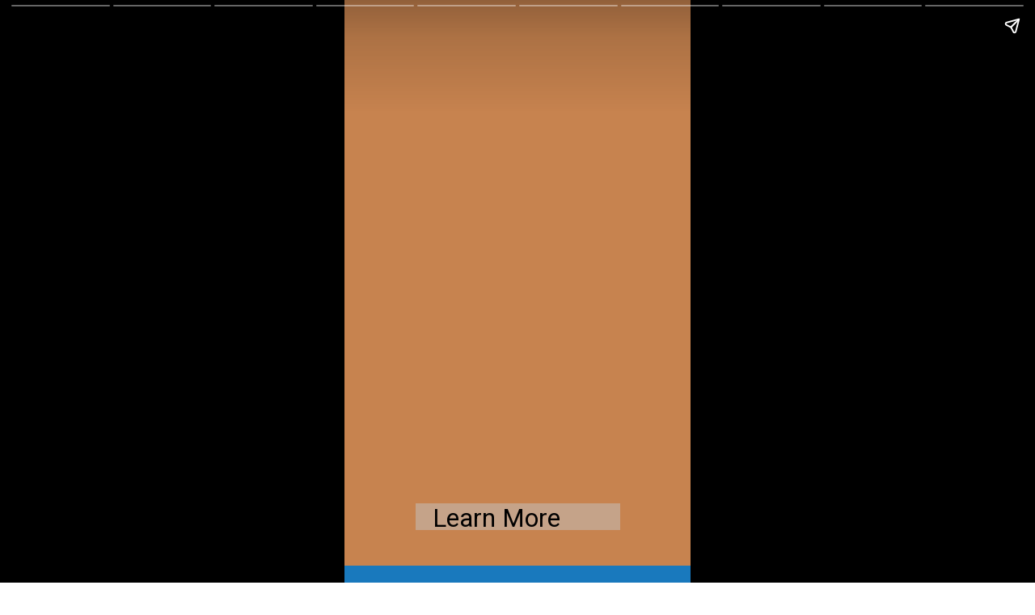

--- FILE ---
content_type: text/html; charset=utf-8
request_url: https://indiafinanceguide.com/web-stories/the-ultimate-guide-to-nft-what-is-it-and-how-does-it-work/
body_size: 11910
content:
<!DOCTYPE html>
<html amp="" lang="en-US" transformed="self;v=1" i-amphtml-layout=""><head><meta charset="utf-8"><meta name="viewport" content="width=device-width,minimum-scale=1"><link rel="modulepreload" href="https://cdn.ampproject.org/v0.mjs" as="script" crossorigin="anonymous"><link rel="preconnect" href="https://cdn.ampproject.org"><link rel="preload" as="script" href="https://cdn.ampproject.org/v0/amp-story-1.0.js"><style amp-runtime="" i-amphtml-version="012512172008001">html{overflow-x:hidden!important}html.i-amphtml-fie{height:100%!important;width:100%!important}html:not([amp4ads]),html:not([amp4ads]) body{height:auto!important}html:not([amp4ads]) body{margin:0!important}body{-webkit-text-size-adjust:100%;-moz-text-size-adjust:100%;-ms-text-size-adjust:100%;text-size-adjust:100%}html.i-amphtml-singledoc.i-amphtml-embedded{-ms-touch-action:pan-y pinch-zoom;touch-action:pan-y pinch-zoom}html.i-amphtml-fie>body,html.i-amphtml-singledoc>body{overflow:visible!important}html.i-amphtml-fie:not(.i-amphtml-inabox)>body,html.i-amphtml-singledoc:not(.i-amphtml-inabox)>body{position:relative!important}html.i-amphtml-ios-embed-legacy>body{overflow-x:hidden!important;overflow-y:auto!important;position:absolute!important}html.i-amphtml-ios-embed{overflow-y:auto!important;position:static}#i-amphtml-wrapper{overflow-x:hidden!important;overflow-y:auto!important;position:absolute!important;top:0!important;left:0!important;right:0!important;bottom:0!important;margin:0!important;display:block!important}html.i-amphtml-ios-embed.i-amphtml-ios-overscroll,html.i-amphtml-ios-embed.i-amphtml-ios-overscroll>#i-amphtml-wrapper{-webkit-overflow-scrolling:touch!important}#i-amphtml-wrapper>body{position:relative!important;border-top:1px solid transparent!important}#i-amphtml-wrapper+body{visibility:visible}#i-amphtml-wrapper+body .i-amphtml-lightbox-element,#i-amphtml-wrapper+body[i-amphtml-lightbox]{visibility:hidden}#i-amphtml-wrapper+body[i-amphtml-lightbox] .i-amphtml-lightbox-element{visibility:visible}#i-amphtml-wrapper.i-amphtml-scroll-disabled,.i-amphtml-scroll-disabled{overflow-x:hidden!important;overflow-y:hidden!important}amp-instagram{padding:54px 0px 0px!important;background-color:#fff}amp-iframe iframe{box-sizing:border-box!important}[amp-access][amp-access-hide]{display:none}[subscriptions-dialog],body:not(.i-amphtml-subs-ready) [subscriptions-action],body:not(.i-amphtml-subs-ready) [subscriptions-section]{display:none!important}amp-experiment,amp-live-list>[update]{display:none}amp-list[resizable-children]>.i-amphtml-loading-container.amp-hidden{display:none!important}amp-list [fetch-error],amp-list[load-more] [load-more-button],amp-list[load-more] [load-more-end],amp-list[load-more] [load-more-failed],amp-list[load-more] [load-more-loading]{display:none}amp-list[diffable] div[role=list]{display:block}amp-story-page,amp-story[standalone]{min-height:1px!important;display:block!important;height:100%!important;margin:0!important;padding:0!important;overflow:hidden!important;width:100%!important}amp-story[standalone]{background-color:#000!important;position:relative!important}amp-story-page{background-color:#757575}amp-story .amp-active>div,amp-story .i-amphtml-loader-background{display:none!important}amp-story-page:not(:first-of-type):not([distance]):not([active]){transform:translateY(1000vh)!important}amp-autocomplete{position:relative!important;display:inline-block!important}amp-autocomplete>input,amp-autocomplete>textarea{padding:0.5rem;border:1px solid rgba(0,0,0,.33)}.i-amphtml-autocomplete-results,amp-autocomplete>input,amp-autocomplete>textarea{font-size:1rem;line-height:1.5rem}[amp-fx^=fly-in]{visibility:hidden}amp-script[nodom],amp-script[sandboxed]{position:fixed!important;top:0!important;width:1px!important;height:1px!important;overflow:hidden!important;visibility:hidden}
/*# sourceURL=/css/ampdoc.css*/[hidden]{display:none!important}.i-amphtml-element{display:inline-block}.i-amphtml-blurry-placeholder{transition:opacity 0.3s cubic-bezier(0.0,0.0,0.2,1)!important;pointer-events:none}[layout=nodisplay]:not(.i-amphtml-element){display:none!important}.i-amphtml-layout-fixed,[layout=fixed][width][height]:not(.i-amphtml-layout-fixed){display:inline-block;position:relative}.i-amphtml-layout-responsive,[layout=responsive][width][height]:not(.i-amphtml-layout-responsive),[width][height][heights]:not([layout]):not(.i-amphtml-layout-responsive),[width][height][sizes]:not(img):not([layout]):not(.i-amphtml-layout-responsive){display:block;position:relative}.i-amphtml-layout-intrinsic,[layout=intrinsic][width][height]:not(.i-amphtml-layout-intrinsic){display:inline-block;position:relative;max-width:100%}.i-amphtml-layout-intrinsic .i-amphtml-sizer{max-width:100%}.i-amphtml-intrinsic-sizer{max-width:100%;display:block!important}.i-amphtml-layout-container,.i-amphtml-layout-fixed-height,[layout=container],[layout=fixed-height][height]:not(.i-amphtml-layout-fixed-height){display:block;position:relative}.i-amphtml-layout-fill,.i-amphtml-layout-fill.i-amphtml-notbuilt,[layout=fill]:not(.i-amphtml-layout-fill),body noscript>*{display:block;overflow:hidden!important;position:absolute;top:0;left:0;bottom:0;right:0}body noscript>*{position:absolute!important;width:100%;height:100%;z-index:2}body noscript{display:inline!important}.i-amphtml-layout-flex-item,[layout=flex-item]:not(.i-amphtml-layout-flex-item){display:block;position:relative;-ms-flex:1 1 auto;flex:1 1 auto}.i-amphtml-layout-fluid{position:relative}.i-amphtml-layout-size-defined{overflow:hidden!important}.i-amphtml-layout-awaiting-size{position:absolute!important;top:auto!important;bottom:auto!important}i-amphtml-sizer{display:block!important}@supports (aspect-ratio:1/1){i-amphtml-sizer.i-amphtml-disable-ar{display:none!important}}.i-amphtml-blurry-placeholder,.i-amphtml-fill-content{display:block;height:0;max-height:100%;max-width:100%;min-height:100%;min-width:100%;width:0;margin:auto}.i-amphtml-layout-size-defined .i-amphtml-fill-content{position:absolute;top:0;left:0;bottom:0;right:0}.i-amphtml-replaced-content,.i-amphtml-screen-reader{padding:0!important;border:none!important}.i-amphtml-screen-reader{position:fixed!important;top:0px!important;left:0px!important;width:4px!important;height:4px!important;opacity:0!important;overflow:hidden!important;margin:0!important;display:block!important;visibility:visible!important}.i-amphtml-screen-reader~.i-amphtml-screen-reader{left:8px!important}.i-amphtml-screen-reader~.i-amphtml-screen-reader~.i-amphtml-screen-reader{left:12px!important}.i-amphtml-screen-reader~.i-amphtml-screen-reader~.i-amphtml-screen-reader~.i-amphtml-screen-reader{left:16px!important}.i-amphtml-unresolved{position:relative;overflow:hidden!important}.i-amphtml-select-disabled{-webkit-user-select:none!important;-ms-user-select:none!important;user-select:none!important}.i-amphtml-notbuilt,[layout]:not(.i-amphtml-element),[width][height][heights]:not([layout]):not(.i-amphtml-element),[width][height][sizes]:not(img):not([layout]):not(.i-amphtml-element){position:relative;overflow:hidden!important;color:transparent!important}.i-amphtml-notbuilt:not(.i-amphtml-layout-container)>*,[layout]:not([layout=container]):not(.i-amphtml-element)>*,[width][height][heights]:not([layout]):not(.i-amphtml-element)>*,[width][height][sizes]:not([layout]):not(.i-amphtml-element)>*{display:none}amp-img:not(.i-amphtml-element)[i-amphtml-ssr]>img.i-amphtml-fill-content{display:block}.i-amphtml-notbuilt:not(.i-amphtml-layout-container),[layout]:not([layout=container]):not(.i-amphtml-element),[width][height][heights]:not([layout]):not(.i-amphtml-element),[width][height][sizes]:not(img):not([layout]):not(.i-amphtml-element){color:transparent!important;line-height:0!important}.i-amphtml-ghost{visibility:hidden!important}.i-amphtml-element>[placeholder],[layout]:not(.i-amphtml-element)>[placeholder],[width][height][heights]:not([layout]):not(.i-amphtml-element)>[placeholder],[width][height][sizes]:not([layout]):not(.i-amphtml-element)>[placeholder]{display:block;line-height:normal}.i-amphtml-element>[placeholder].amp-hidden,.i-amphtml-element>[placeholder].hidden{visibility:hidden}.i-amphtml-element:not(.amp-notsupported)>[fallback],.i-amphtml-layout-container>[placeholder].amp-hidden,.i-amphtml-layout-container>[placeholder].hidden{display:none}.i-amphtml-layout-size-defined>[fallback],.i-amphtml-layout-size-defined>[placeholder]{position:absolute!important;top:0!important;left:0!important;right:0!important;bottom:0!important;z-index:1}amp-img[i-amphtml-ssr]:not(.i-amphtml-element)>[placeholder]{z-index:auto}.i-amphtml-notbuilt>[placeholder]{display:block!important}.i-amphtml-hidden-by-media-query{display:none!important}.i-amphtml-element-error{background:red!important;color:#fff!important;position:relative!important}.i-amphtml-element-error:before{content:attr(error-message)}i-amp-scroll-container,i-amphtml-scroll-container{position:absolute;top:0;left:0;right:0;bottom:0;display:block}i-amp-scroll-container.amp-active,i-amphtml-scroll-container.amp-active{overflow:auto;-webkit-overflow-scrolling:touch}.i-amphtml-loading-container{display:block!important;pointer-events:none;z-index:1}.i-amphtml-notbuilt>.i-amphtml-loading-container{display:block!important}.i-amphtml-loading-container.amp-hidden{visibility:hidden}.i-amphtml-element>[overflow]{cursor:pointer;position:relative;z-index:2;visibility:hidden;display:initial;line-height:normal}.i-amphtml-layout-size-defined>[overflow]{position:absolute}.i-amphtml-element>[overflow].amp-visible{visibility:visible}template{display:none!important}.amp-border-box,.amp-border-box *,.amp-border-box :after,.amp-border-box :before{box-sizing:border-box}amp-pixel{display:none!important}amp-analytics,amp-auto-ads,amp-story-auto-ads{position:fixed!important;top:0!important;width:1px!important;height:1px!important;overflow:hidden!important;visibility:hidden}amp-story{visibility:hidden!important}html.i-amphtml-fie>amp-analytics{position:initial!important}[visible-when-invalid]:not(.visible),form [submit-error],form [submit-success],form [submitting]{display:none}amp-accordion{display:block!important}@media (min-width:1px){:where(amp-accordion>section)>:first-child{margin:0;background-color:#efefef;padding-right:20px;border:1px solid #dfdfdf}:where(amp-accordion>section)>:last-child{margin:0}}amp-accordion>section{float:none!important}amp-accordion>section>*{float:none!important;display:block!important;overflow:hidden!important;position:relative!important}amp-accordion,amp-accordion>section{margin:0}amp-accordion:not(.i-amphtml-built)>section>:last-child{display:none!important}amp-accordion:not(.i-amphtml-built)>section[expanded]>:last-child{display:block!important}
/*# sourceURL=/css/ampshared.css*/</style><meta name="amp-story-generator-name" content="Web Stories for WordPress"><meta name="amp-story-generator-version" content="1.42.0"><meta name="description" content="Learn more about non-fungible tokens (NFT), including what they are, how they work, examples of NFT, how they are used, how they differ from other cryptos, and how you can buy them."><meta name="robots" content="follow, index, max-snippet:-1, max-video-preview:-1, max-image-preview:large"><meta property="og:locale" content="en_US"><meta property="og:type" content="article"><meta property="og:title" content="The Ultimate Guide to NFT: What is it and how does it work? | India Finance Guide"><meta property="og:description" content="Learn more about non-fungible tokens (NFT), including what they are, how they work, examples of NFT, how they are used, how they differ from other cryptos, and how you can buy them."><meta property="og:url" content="https://indiafinanceguide.com/web-stories/the-ultimate-guide-to-nft-what-is-it-and-how-does-it-work/"><meta property="og:site_name" content="India Finance Guide"><meta property="og:updated_time" content="2023-05-08T18:17:27+00:00"><meta property="og:image" content="https://indiafinanceguide.com/wp-content/uploads/2023/05/cropped-nft-art.png"><meta property="og:image:secure_url" content="https://indiafinanceguide.com/wp-content/uploads/2023/05/cropped-nft-art.png"><meta property="og:image:width" content="640"><meta property="og:image:height" content="853"><meta property="og:image:alt" content="nft art"><meta property="og:image:type" content="image/png"><meta property="article:published_time" content="2023-05-08T18:17:18+00:00"><meta property="article:modified_time" content="2023-05-08T18:17:27+00:00"><meta name="twitter:card" content="summary_large_image"><meta name="twitter:title" content="The Ultimate Guide to NFT: What is it and how does it work? | India Finance Guide"><meta name="twitter:description" content="Learn more about non-fungible tokens (NFT), including what they are, how they work, examples of NFT, how they are used, how they differ from other cryptos, and how you can buy them."><meta name="twitter:image" content="https://indiafinanceguide.com/wp-content/uploads/2023/05/cropped-nft-art.png"><meta name="generator" content="WordPress 6.8.3"><meta name="msapplication-TileImage" content="https://indiafinanceguide.com/wp-content/uploads/2022/05/IF-500x280.png"><link rel="preconnect" href="https://fonts.gstatic.com" crossorigin=""><link rel="dns-prefetch" href="https://fonts.gstatic.com"><link href="https://indiafinanceguide.com/wp-content/uploads/2023/05/1NFT.png" rel="preload" as="image"><link rel="dns-prefetch" href="//www.googletagmanager.com"><link rel="preconnect" href="https://fonts.gstatic.com/" crossorigin=""><script async="" src="https://cdn.ampproject.org/v0.mjs" type="module" crossorigin="anonymous"></script><script async nomodule src="https://cdn.ampproject.org/v0.js" crossorigin="anonymous"></script><script async="" src="https://cdn.ampproject.org/v0/amp-story-1.0.mjs" custom-element="amp-story" type="module" crossorigin="anonymous"></script><script async nomodule src="https://cdn.ampproject.org/v0/amp-story-1.0.js" crossorigin="anonymous" custom-element="amp-story"></script><script src="https://cdn.ampproject.org/v0/amp-analytics-0.1.mjs" async="" custom-element="amp-analytics" type="module" crossorigin="anonymous"></script><script async nomodule src="https://cdn.ampproject.org/v0/amp-analytics-0.1.js" crossorigin="anonymous" custom-element="amp-analytics"></script><script src="https://cdn.ampproject.org/v0/amp-story-auto-ads-0.1.mjs" async="" custom-element="amp-story-auto-ads" type="module" crossorigin="anonymous"></script><script async nomodule src="https://cdn.ampproject.org/v0/amp-story-auto-ads-0.1.js" crossorigin="anonymous" custom-element="amp-story-auto-ads"></script><link rel="icon" href="https://indiafinanceguide.com/wp-content/uploads/2022/05/IF-500x280.png" sizes="32x32"><link rel="icon" href="https://indiafinanceguide.com/wp-content/uploads/2022/05/IF-500x280.png" sizes="192x192"><link href="https://fonts.googleapis.com/css2?display=swap&amp;family=Roboto%3Awght%40400%3B700" rel="stylesheet"><style amp-custom="">h1,h2{font-weight:normal}amp-story-page{background-color:#131516}amp-story-grid-layer{overflow:visible}@media (max-aspect-ratio: 9 / 16){@media (min-aspect-ratio: 320 / 678){amp-story-grid-layer.grid-layer{margin-top:calc(( 100% / .5625 - 100% / .66666666666667 ) / 2)}}}.page-fullbleed-area{position:absolute;overflow:hidden;width:100%;left:0;height:calc(1.1851851851852 * 100%);top:calc(( 1 - 1.1851851851852 ) * 100% / 2)}.page-safe-area{overflow:visible;position:absolute;top:0;bottom:0;left:0;right:0;width:100%;height:calc(.84375 * 100%);margin:auto 0}.mask{position:absolute;overflow:hidden}.fill{position:absolute;top:0;left:0;right:0;bottom:0;margin:0}._03def45{background-color:#c7834f}._6120891{position:absolute;pointer-events:none;left:0;top:-9.25926%;width:100%;height:118.51852%;opacity:1}._89d52dd{pointer-events:initial;width:100%;height:100%;display:block;position:absolute;top:0;left:0;z-index:0}._1f75e3b{position:absolute;width:100%;height:100%;left:0%;top:0%}._972584e{position:absolute;pointer-events:none;left:20.63107%;top:90.7767%;width:58.98058%;height:5.17799%;opacity:1}._071636e{background-color:rgba(196,196,196,.5);will-change:transform}._527bc94{position:absolute;pointer-events:none;left:25.48544%;top:90.7767%;width:48.54369%;height:5.82524%;opacity:1}._720469c{pointer-events:initial;width:100%;height:100%;display:block;position:absolute;top:0;left:0;z-index:0;border-radius:1% 1% 1% 1%/5.5555555555556% 5.5555555555556% 5.5555555555556% 5.5555555555556%}._254c3af{width:100%;height:100%;display:block;position:absolute;top:0;left:0}._4aa3bf8{white-space:pre-line;overflow-wrap:break-word;word-break:break-word;margin:-.2109375% 0;font-family:"Roboto","Helvetica Neue","Helvetica",sans-serif;font-size:.485437em;line-height:1.2;text-align:left;padding:0;color:#000}._dc32242{background-color:#1979bd}._00933fd{background-color:#301813}._d3ff864{position:absolute;pointer-events:none;left:16.26214%;top:81.39159%;width:68.20388%;height:10.03236%;opacity:1}._0352f38{position:absolute;pointer-events:none;left:25.48544%;top:83.17152%;width:58.98058%;height:6.47249%;opacity:1}._c0b9b9f{pointer-events:initial;width:100%;height:100%;display:block;position:absolute;top:0;left:0;z-index:0;border-radius:.82304526748971% .82304526748971% .82304526748971% .82304526748971%/5% 5% 5% 5%}._b89d19f{white-space:pre-line;overflow-wrap:break-word;word-break:break-word;margin:-.2025462962963% 0;font-family:"Roboto","Helvetica Neue","Helvetica",sans-serif;font-size:.566343em;line-height:1.2;text-align:left;padding:0;color:#000}._14af73e{font-weight:700;color:#fff}._f6dc92d{background-color:#4c4868}._60d2e61{background-color:#935775}._3c92653{position:absolute;pointer-events:none;left:12.13592%;top:79.77346%;width:76.45631%;height:10.03236%;opacity:1}._0c0b0b5{background-color:rgba(196,196,196,.6);will-change:transform}._ee976bb{position:absolute;pointer-events:none;left:18.93204%;top:81.22977%;width:62.86408%;height:8.41424%;opacity:1}._bce039a{pointer-events:initial;width:100%;height:100%;display:block;position:absolute;top:0;left:0;z-index:0;border-radius:.77220077220077% .77220077220077% .77220077220077% .77220077220077%/3.8461538461538% 3.8461538461538% 3.8461538461538% 3.8461538461538%}._817585a{white-space:pre-line;overflow-wrap:break-word;word-break:break-word;margin:-.24432915057915% 0;font-family:"Roboto","Helvetica Neue","Helvetica",sans-serif;font-size:.728155em;line-height:1.2;text-align:left;padding:0;color:#000}._ae785c8{background-color:#6f4945}._70d2d5b{background-color:#b37b39}._22d8ba7{background-color:#2e1712}._9a96873{position:absolute;pointer-events:none;left:15.53398%;top:86.8932%;width:72.81553%;height:9.54693%;opacity:1}._83445f7{position:absolute;pointer-events:none;left:20.87379%;top:88.02589%;width:62.13592%;height:8.41424%;opacity:1}._63c8180{pointer-events:initial;width:100%;height:100%;display:block;position:absolute;top:0;left:0;z-index:0;border-radius:.78125% .78125% .78125% .78125%/3.8461538461538% 3.8461538461538% 3.8461538461538% 3.8461538461538%}._36c96b6{white-space:pre-line;overflow-wrap:break-word;word-break:break-word;margin:-.2471923828125% 0;font-family:"Roboto","Helvetica Neue","Helvetica",sans-serif;font-size:.728155em;line-height:1.2;text-align:left;padding:0;color:#000}._c9b1372{background-color:#311914}._bf2d0a2{background-color:#264275}._5be10b1{position:absolute;pointer-events:none;left:11.40777%;top:85.92233%;width:77.18447%;height:14.07767%;opacity:1}._101618c{position:absolute;pointer-events:none;left:20.63107%;top:88.67314%;width:58.98058%;height:8.41424%;opacity:1}._287676d{pointer-events:initial;width:100%;height:100%;display:block;position:absolute;top:0;left:0;z-index:0;border-radius:.82304526748971% .82304526748971% .82304526748971% .82304526748971%/3.8461538461538% 3.8461538461538% 3.8461538461538% 3.8461538461538%}._cb98415{white-space:pre-line;overflow-wrap:break-word;word-break:break-word;margin:-.16782407407407% 0;font-family:"Roboto","Helvetica Neue","Helvetica",sans-serif;font-size:.728155em;line-height:1.19;text-align:left;padding:0;color:#000}

/*# sourceURL=amp-custom.css */</style><link rel="alternate" type="application/rss+xml" title="India Finance Guide » Feed" href="https://indiafinanceguide.com/feed/"><link rel="alternate" type="application/rss+xml" title="India Finance Guide » Comments Feed" href="https://indiafinanceguide.com/comments/feed/"><link rel="alternate" type="application/rss+xml" title="India Finance Guide » Stories Feed" href="https://indiafinanceguide.com/web-stories/feed/"><title>The Ultimate Guide to NFT: What is it and how does it work? | India Finance Guide</title><link rel="canonical" href="https://indiafinanceguide.com/web-stories/the-ultimate-guide-to-nft-what-is-it-and-how-does-it-work/"><script type="application/ld+json" class="rank-math-schema">{"@context":"https://schema.org","@graph":[{"@type":"Organization","@id":"https://indiafinanceguide.com/#organization","name":"India Finance Guide","logo":{"@type":"ImageObject","@id":"https://indiafinanceguide.com/#logo","url":"https://indiafinanceguide.com/wp-content/uploads/2022/05/cropped-IF-1.png","width":"96","height":"96"}},{"@type":"WebSite","@id":"https://indiafinanceguide.com/#website","url":"https://indiafinanceguide.com","name":"India Finance Guide","publisher":{"@id":"https://indiafinanceguide.com/#organization"},"inLanguage":"en-US"},{"@type":"ImageObject","@id":"https://indiafinanceguide.com/wp-content/uploads/2023/05/cropped-nft-art.png","url":"https://indiafinanceguide.com/wp-content/uploads/2023/05/cropped-nft-art.png","width":"640","height":"853","caption":"nft art","inLanguage":"en-US"},{"@type":"WebPage","@id":"https://indiafinanceguide.com/web-stories/the-ultimate-guide-to-nft-what-is-it-and-how-does-it-work/#webpage","url":"https://indiafinanceguide.com/web-stories/the-ultimate-guide-to-nft-what-is-it-and-how-does-it-work/","name":"The Ultimate Guide to NFT: What is it and how does it work? | India Finance Guide","datePublished":"2023-05-08T18:17:18+00:00","dateModified":"2023-05-08T18:17:27+00:00","isPartOf":{"@id":"https://indiafinanceguide.com/#website"},"primaryImageOfPage":{"@id":"https://indiafinanceguide.com/wp-content/uploads/2023/05/cropped-nft-art.png"},"inLanguage":"en-US"},{"@type":"Person","@id":"https://indiafinanceguide.com/author/financeguide_1/","name":"Soumya","url":"https://indiafinanceguide.com/author/financeguide_1/","image":{"@type":"ImageObject","@id":"https://secure.gravatar.com/avatar/d732d6e5dea4eb9a736b72fdfd863e12afe5a30f12a81aa1fda35cc8d0bb6bfb?s=96&amp;d=mm&amp;r=g","url":"https://secure.gravatar.com/avatar/d732d6e5dea4eb9a736b72fdfd863e12afe5a30f12a81aa1fda35cc8d0bb6bfb?s=96&amp;d=mm&amp;r=g","caption":"Soumya","inLanguage":"en-US"},"sameAs":["https://indiafinanceguide.com"],"worksFor":{"@id":"https://indiafinanceguide.com/#organization"}},{"@type":"Article","headline":"The Ultimate Guide to NFT: What is it and how does it work? | India Finance Guide","datePublished":"2023-05-08T18:17:18+00:00","dateModified":"2023-05-08T18:17:27+00:00","author":{"@id":"https://indiafinanceguide.com/author/financeguide_1/","name":"Soumya"},"publisher":{"@id":"https://indiafinanceguide.com/#organization"},"description":"Learn more about non-fungible tokens (NFT), including what they are, how they work, examples of NFT, how they are used, how they differ from other cryptos, and how you can buy them.","name":"The Ultimate Guide to NFT: What is it and how does it work? | India Finance Guide","@id":"https://indiafinanceguide.com/web-stories/the-ultimate-guide-to-nft-what-is-it-and-how-does-it-work/#richSnippet","isPartOf":{"@id":"https://indiafinanceguide.com/web-stories/the-ultimate-guide-to-nft-what-is-it-and-how-does-it-work/#webpage"},"image":{"@id":"https://indiafinanceguide.com/wp-content/uploads/2023/05/cropped-nft-art.png"},"inLanguage":"en-US","mainEntityOfPage":{"@id":"https://indiafinanceguide.com/web-stories/the-ultimate-guide-to-nft-what-is-it-and-how-does-it-work/#webpage"}}]}</script><link rel="https://api.w.org/" href="https://indiafinanceguide.com/wp-json/"><link rel="alternate" title="JSON" type="application/json" href="https://indiafinanceguide.com/wp-json/web-stories/v1/web-story/897"><link rel="EditURI" type="application/rsd+xml" title="RSD" href="https://indiafinanceguide.com/xmlrpc.php?rsd"><link rel="prev" title="UCO Bank Car Loan Interest Rate April 2023" href="https://indiafinanceguide.com/web-stories/uco-bank-car-loan-interest-rate-april-2023/"><link rel="shortlink" href="https://indiafinanceguide.com/?p=897"><link rel="alternate" title="oEmbed (JSON)" type="application/json+oembed" href="https://indiafinanceguide.com/wp-json/oembed/1.0/embed?url=https%3A%2F%2Findiafinanceguide.com%2Fweb-stories%2Fthe-ultimate-guide-to-nft-what-is-it-and-how-does-it-work%2F"><link rel="alternate" title="oEmbed (XML)" type="text/xml+oembed" href="https://indiafinanceguide.com/wp-json/oembed/1.0/embed?url=https%3A%2F%2Findiafinanceguide.com%2Fweb-stories%2Fthe-ultimate-guide-to-nft-what-is-it-and-how-does-it-work%2F&amp;format=xml"><link rel="apple-touch-icon" href="https://indiafinanceguide.com/wp-content/uploads/2022/05/IF-500x280.png"><script amp-onerror="">document.querySelector("script[src*='/v0.js']").onerror=function(){document.querySelector('style[amp-boilerplate]').textContent=''}</script><style amp-boilerplate="">body{-webkit-animation:-amp-start 8s steps(1,end) 0s 1 normal both;-moz-animation:-amp-start 8s steps(1,end) 0s 1 normal both;-ms-animation:-amp-start 8s steps(1,end) 0s 1 normal both;animation:-amp-start 8s steps(1,end) 0s 1 normal both}@-webkit-keyframes -amp-start{from{visibility:hidden}to{visibility:visible}}@-moz-keyframes -amp-start{from{visibility:hidden}to{visibility:visible}}@-ms-keyframes -amp-start{from{visibility:hidden}to{visibility:visible}}@-o-keyframes -amp-start{from{visibility:hidden}to{visibility:visible}}@keyframes -amp-start{from{visibility:hidden}to{visibility:visible}}</style><noscript><style amp-boilerplate="">body{-webkit-animation:none;-moz-animation:none;-ms-animation:none;animation:none}</style></noscript><link rel="stylesheet" amp-extension="amp-story" href="https://cdn.ampproject.org/v0/amp-story-1.0.css"><script amp-story-dvh-polyfill="">"use strict";if(!self.CSS||!CSS.supports||!CSS.supports("height:1dvh")){function e(){document.documentElement.style.setProperty("--story-dvh",innerHeight/100+"px","important")}addEventListener("resize",e,{passive:!0}),e()}</script></head><body><amp-story standalone="" publisher="India Finance Guide" publisher-logo-src="https://indiafinanceguide.com/wp-content/uploads/2022/05/cropped-IF-1.png" title="The Ultimate Guide to NFT: What is it and how does it work?" poster-portrait-src="https://indiafinanceguide.com/wp-content/uploads/2023/05/cropped-nft-art.png" class="i-amphtml-layout-container" i-amphtml-layout="container"><amp-story-page id="fddd88b2-7133-4f8b-8f10-341a8383f8f8" auto-advance-after="7s" class="i-amphtml-layout-container" i-amphtml-layout="container"><amp-story-grid-layer template="vertical" aspect-ratio="412:618" class="grid-layer i-amphtml-layout-container" i-amphtml-layout="container" style="--aspect-ratio:412/618;"><div class="_03def45 page-fullbleed-area"><div class="page-safe-area"><div class="_6120891"><div class="_89d52dd mask" id="el-d6876632-1847-493f-b7a6-3031041ae815"><div data-leaf-element="true" class="_1f75e3b"><amp-img layout="fill" src="https://indiafinanceguide.com/wp-content/uploads/2023/05/1NFT.png" alt="1NFT" srcset="https://indiafinanceguide.com/wp-content/uploads/2023/05/1NFT.png 1080w, https://indiafinanceguide.com/wp-content/uploads/2023/05/1NFT-864x1536.png 864w, https://indiafinanceguide.com/wp-content/uploads/2023/05/1NFT-150x267.png 150w" sizes="(min-width: 1024px) 45vh, 100vw" disable-inline-width="true" class="i-amphtml-layout-fill i-amphtml-layout-size-defined" i-amphtml-layout="fill"></amp-img></div></div></div></div></div></amp-story-grid-layer><amp-story-grid-layer template="vertical" aspect-ratio="412:618" class="grid-layer i-amphtml-layout-container" i-amphtml-layout="container" style="--aspect-ratio:412/618;"><div class="page-fullbleed-area"><div class="page-safe-area"><div class="_972584e"><div class="_89d52dd mask" id="el-491b975e-931a-4e5c-8970-55703d7fc5b2"><div class="_071636e fill"></div></div></div><div class="_527bc94"><div id="el-d3aeec5f-b53c-4781-8e4b-1b6d0d3e8577" class="_720469c"><a href="https://indiafinanceguide.com/the-ultimate-guide-to-nft-what-is-it-and-how-does-it-work/" data-tooltip-icon="https://indiafinanceguide.com/wp-content/uploads/2023/04/nft-7023209_960_720-jpg.webp" data-tooltip-text="The Ultimate Guide to NFT: What is it and how does it work?" target="_blank" rel="noopener" class="_254c3af"><h2 class="_4aa3bf8 fill text-wrapper"><span>Learn More</span></h2></a></div></div></div></div></amp-story-grid-layer></amp-story-page><amp-story-page id="a87c6bab-24d3-4ca8-8a6e-c114f0ab1f5c" auto-advance-after="7s" class="i-amphtml-layout-container" i-amphtml-layout="container"><amp-story-grid-layer template="vertical" aspect-ratio="412:618" class="grid-layer i-amphtml-layout-container" i-amphtml-layout="container" style="--aspect-ratio:412/618;"><div class="_dc32242 page-fullbleed-area"><div class="page-safe-area"><div class="_6120891"><div class="_89d52dd mask" id="el-4ed3a861-0569-4bb7-a91f-f2fbc6df36b2"><div data-leaf-element="true" class="_1f75e3b"><amp-img layout="fill" src="https://indiafinanceguide.com/wp-content/uploads/2023/05/2.png" alt="2" srcset="https://indiafinanceguide.com/wp-content/uploads/2023/05/2.png 1080w, https://indiafinanceguide.com/wp-content/uploads/2023/05/2-864x1536.png 864w, https://indiafinanceguide.com/wp-content/uploads/2023/05/2-150x267.png 150w" sizes="(min-width: 1024px) 45vh, 100vw" disable-inline-width="true" class="i-amphtml-layout-fill i-amphtml-layout-size-defined" i-amphtml-layout="fill"></amp-img></div></div></div></div></div></amp-story-grid-layer><amp-story-grid-layer template="vertical" aspect-ratio="412:618" class="grid-layer i-amphtml-layout-container" i-amphtml-layout="container" style="--aspect-ratio:412/618;"><div class="page-fullbleed-area"><div class="page-safe-area"></div></div></amp-story-grid-layer></amp-story-page><amp-story-page id="f5792560-98bb-4e67-b5f5-61f113bee6f2" auto-advance-after="7s" class="i-amphtml-layout-container" i-amphtml-layout="container"><amp-story-grid-layer template="vertical" aspect-ratio="412:618" class="grid-layer i-amphtml-layout-container" i-amphtml-layout="container" style="--aspect-ratio:412/618;"><div class="_00933fd page-fullbleed-area"><div class="page-safe-area"><div class="_6120891"><div class="_89d52dd mask" id="el-f1b87d19-0d82-4531-8c42-7eb37a7d2df8"><div data-leaf-element="true" class="_1f75e3b"><amp-img layout="fill" src="https://indiafinanceguide.com/wp-content/uploads/2023/05/3.png" alt="3" srcset="https://indiafinanceguide.com/wp-content/uploads/2023/05/3.png 1080w, https://indiafinanceguide.com/wp-content/uploads/2023/05/3-864x1536.png 864w, https://indiafinanceguide.com/wp-content/uploads/2023/05/3-150x267.png 150w" sizes="(min-width: 1024px) 45vh, 100vw" disable-inline-width="true" class="i-amphtml-layout-fill i-amphtml-layout-size-defined" i-amphtml-layout="fill"></amp-img></div></div></div></div></div></amp-story-grid-layer><amp-story-grid-layer template="vertical" aspect-ratio="412:618" class="grid-layer i-amphtml-layout-container" i-amphtml-layout="container" style="--aspect-ratio:412/618;"><div class="page-fullbleed-area"><div class="page-safe-area"><div class="_d3ff864"><div class="_89d52dd mask" id="el-12aa73be-e52d-47d2-99c6-87f4c1a7c9be"><div class="_071636e fill"></div></div></div><div class="_0352f38"><div id="el-56fcbe77-7fd6-471c-a490-9c5e2fd4b4b0" class="_c0b9b9f"><a href="https://indiafinanceguide.com/the-ultimate-guide-to-nft-what-is-it-and-how-does-it-work/" data-tooltip-icon="https://indiafinanceguide.com/wp-content/uploads/2023/04/nft-7023209_960_720-jpg.webp" data-tooltip-text="The Ultimate Guide to NFT: What is it and how does it work?" target="_blank" rel="noopener" class="_254c3af"><h2 class="_b89d19f fill text-wrapper"><span><span class="_14af73e">Learn More </span></span></h2></a></div></div></div></div></amp-story-grid-layer></amp-story-page><amp-story-page id="c0b2b4ba-b40b-4e0e-abf3-bbc6fa9fa9ce" auto-advance-after="7s" class="i-amphtml-layout-container" i-amphtml-layout="container"><amp-story-grid-layer template="vertical" aspect-ratio="412:618" class="grid-layer i-amphtml-layout-container" i-amphtml-layout="container" style="--aspect-ratio:412/618;"><div class="_f6dc92d page-fullbleed-area"><div class="page-safe-area"><div class="_6120891"><div class="_89d52dd mask" id="el-cdd9c23c-b13b-4406-a9b8-79f1bfa5d3dd"><div data-leaf-element="true" class="_1f75e3b"><amp-img layout="fill" src="https://indiafinanceguide.com/wp-content/uploads/2023/05/4.png" alt="4" srcset="https://indiafinanceguide.com/wp-content/uploads/2023/05/4.png 1080w, https://indiafinanceguide.com/wp-content/uploads/2023/05/4-864x1536.png 864w, https://indiafinanceguide.com/wp-content/uploads/2023/05/4-150x267.png 150w" sizes="(min-width: 1024px) 45vh, 100vw" disable-inline-width="true" class="i-amphtml-layout-fill i-amphtml-layout-size-defined" i-amphtml-layout="fill"></amp-img></div></div></div></div></div></amp-story-grid-layer><amp-story-grid-layer template="vertical" aspect-ratio="412:618" class="grid-layer i-amphtml-layout-container" i-amphtml-layout="container" style="--aspect-ratio:412/618;"><div class="page-fullbleed-area"><div class="page-safe-area"></div></div></amp-story-grid-layer></amp-story-page><amp-story-page id="2ce34d6c-5ac1-4c77-bf69-dfb3107ae8d0" auto-advance-after="7s" class="i-amphtml-layout-container" i-amphtml-layout="container"><amp-story-grid-layer template="vertical" aspect-ratio="412:618" class="grid-layer i-amphtml-layout-container" i-amphtml-layout="container" style="--aspect-ratio:412/618;"><div class="_60d2e61 page-fullbleed-area"><div class="page-safe-area"><div class="_6120891"><div class="_89d52dd mask" id="el-5aa263d3-6b51-496e-ae0e-d7b213320691"><div data-leaf-element="true" class="_1f75e3b"><amp-img layout="fill" src="https://indiafinanceguide.com/wp-content/uploads/2023/05/5.png" alt="5" srcset="https://indiafinanceguide.com/wp-content/uploads/2023/05/5.png 1080w, https://indiafinanceguide.com/wp-content/uploads/2023/05/5-864x1536.png 864w, https://indiafinanceguide.com/wp-content/uploads/2023/05/5-150x267.png 150w" sizes="(min-width: 1024px) 45vh, 100vw" disable-inline-width="true" class="i-amphtml-layout-fill i-amphtml-layout-size-defined" i-amphtml-layout="fill"></amp-img></div></div></div></div></div></amp-story-grid-layer><amp-story-grid-layer template="vertical" aspect-ratio="412:618" class="grid-layer i-amphtml-layout-container" i-amphtml-layout="container" style="--aspect-ratio:412/618;"><div class="page-fullbleed-area"><div class="page-safe-area"><div class="_3c92653"><div class="_89d52dd mask" id="el-e89f6dde-6ed7-4be9-acde-379f1da0e4f7"><div class="_0c0b0b5 fill"></div></div></div><div class="_ee976bb"><div id="el-467bd84b-9847-4a72-95fd-56f2c4a80a5d" class="_bce039a"><a href="https://indiafinanceguide.com/the-ultimate-guide-to-nft-what-is-it-and-how-does-it-work/" data-tooltip-icon="https://indiafinanceguide.com/wp-content/uploads/2023/04/nft-7023209_960_720-jpg.webp" data-tooltip-text="The Ultimate Guide to NFT: What is it and how does it work?" target="_blank" rel="noopener" class="_254c3af"><h1 class="_817585a fill text-wrapper"><span><span class="_14af73e">Learn More </span></span></h1></a></div></div></div></div></amp-story-grid-layer></amp-story-page><amp-story-page id="3076a1bc-d694-4fe1-98e5-6e6362bb41ea" auto-advance-after="7s" class="i-amphtml-layout-container" i-amphtml-layout="container"><amp-story-grid-layer template="vertical" aspect-ratio="412:618" class="grid-layer i-amphtml-layout-container" i-amphtml-layout="container" style="--aspect-ratio:412/618;"><div class="_ae785c8 page-fullbleed-area"><div class="page-safe-area"><div class="_6120891"><div class="_89d52dd mask" id="el-ec9970a3-afaf-4f0a-bd1f-89c32cb9e846"><div data-leaf-element="true" class="_1f75e3b"><amp-img layout="fill" src="https://indiafinanceguide.com/wp-content/uploads/2023/05/6.png" alt="6" srcset="https://indiafinanceguide.com/wp-content/uploads/2023/05/6.png 1080w, https://indiafinanceguide.com/wp-content/uploads/2023/05/6-864x1536.png 864w, https://indiafinanceguide.com/wp-content/uploads/2023/05/6-150x267.png 150w" sizes="(min-width: 1024px) 45vh, 100vw" disable-inline-width="true" class="i-amphtml-layout-fill i-amphtml-layout-size-defined" i-amphtml-layout="fill"></amp-img></div></div></div></div></div></amp-story-grid-layer><amp-story-grid-layer template="vertical" aspect-ratio="412:618" class="grid-layer i-amphtml-layout-container" i-amphtml-layout="container" style="--aspect-ratio:412/618;"><div class="page-fullbleed-area"><div class="page-safe-area"></div></div></amp-story-grid-layer></amp-story-page><amp-story-page id="10207606-d173-4097-a14f-dbeec3f42250" auto-advance-after="7s" class="i-amphtml-layout-container" i-amphtml-layout="container"><amp-story-grid-layer template="vertical" aspect-ratio="412:618" class="grid-layer i-amphtml-layout-container" i-amphtml-layout="container" style="--aspect-ratio:412/618;"><div class="_70d2d5b page-fullbleed-area"><div class="page-safe-area"><div class="_6120891"><div class="_89d52dd mask" id="el-26669104-4f5e-40a4-9919-ff60791fc60c"><div data-leaf-element="true" class="_1f75e3b"><amp-img layout="fill" src="https://indiafinanceguide.com/wp-content/uploads/2023/05/7.png" alt="7" srcset="https://indiafinanceguide.com/wp-content/uploads/2023/05/7.png 1080w, https://indiafinanceguide.com/wp-content/uploads/2023/05/7-864x1536.png 864w, https://indiafinanceguide.com/wp-content/uploads/2023/05/7-150x267.png 150w" sizes="(min-width: 1024px) 45vh, 100vw" disable-inline-width="true" class="i-amphtml-layout-fill i-amphtml-layout-size-defined" i-amphtml-layout="fill"></amp-img></div></div></div></div></div></amp-story-grid-layer><amp-story-grid-layer template="vertical" aspect-ratio="412:618" class="grid-layer i-amphtml-layout-container" i-amphtml-layout="container" style="--aspect-ratio:412/618;"><div class="page-fullbleed-area"><div class="page-safe-area"></div></div></amp-story-grid-layer></amp-story-page><amp-story-page id="c86f6ddc-2262-449c-9304-929707ec86dc" auto-advance-after="7s" class="i-amphtml-layout-container" i-amphtml-layout="container"><amp-story-grid-layer template="vertical" aspect-ratio="412:618" class="grid-layer i-amphtml-layout-container" i-amphtml-layout="container" style="--aspect-ratio:412/618;"><div class="_22d8ba7 page-fullbleed-area"><div class="page-safe-area"><div class="_6120891"><div class="_89d52dd mask" id="el-8ca353b7-fc8e-45da-a066-b89acca99829"><div data-leaf-element="true" class="_1f75e3b"><amp-img layout="fill" src="https://indiafinanceguide.com/wp-content/uploads/2023/05/8.png" alt="8" srcset="https://indiafinanceguide.com/wp-content/uploads/2023/05/8.png 1080w, https://indiafinanceguide.com/wp-content/uploads/2023/05/8-864x1536.png 864w, https://indiafinanceguide.com/wp-content/uploads/2023/05/8-150x267.png 150w" sizes="(min-width: 1024px) 45vh, 100vw" disable-inline-width="true" class="i-amphtml-layout-fill i-amphtml-layout-size-defined" i-amphtml-layout="fill"></amp-img></div></div></div></div></div></amp-story-grid-layer><amp-story-grid-layer template="vertical" aspect-ratio="412:618" class="grid-layer i-amphtml-layout-container" i-amphtml-layout="container" style="--aspect-ratio:412/618;"><div class="page-fullbleed-area"><div class="page-safe-area"><div class="_9a96873"><div class="_89d52dd mask" id="el-68532448-2ebd-4da7-a7a2-5ce501a9c0b4"><div class="_071636e fill"></div></div></div><div class="_83445f7"><div id="el-621c3d9b-4c58-4c7b-845b-1a1b8f38d23f" class="_63c8180"><a href="https://indiafinanceguide.com/the-ultimate-guide-to-nft-what-is-it-and-how-does-it-work/" data-tooltip-icon="https://indiafinanceguide.com/wp-content/uploads/2023/04/nft-7023209_960_720-jpg.webp" data-tooltip-text="The Ultimate Guide to NFT: What is it and how does it work?" target="_blank" rel="noopener" class="_254c3af"><h1 class="_36c96b6 fill text-wrapper"><span><span class="_14af73e">Learn More</span></span></h1></a></div></div></div></div></amp-story-grid-layer></amp-story-page><amp-story-page id="12fee337-9151-44cb-95af-9ea5db3a0b4f" auto-advance-after="7s" class="i-amphtml-layout-container" i-amphtml-layout="container"><amp-story-grid-layer template="vertical" aspect-ratio="412:618" class="grid-layer i-amphtml-layout-container" i-amphtml-layout="container" style="--aspect-ratio:412/618;"><div class="_c9b1372 page-fullbleed-area"><div class="page-safe-area"><div class="_6120891"><div class="_89d52dd mask" id="el-07a852b2-675e-4f48-bfc7-9b7806b35999"><div data-leaf-element="true" class="_1f75e3b"><amp-img layout="fill" src="https://indiafinanceguide.com/wp-content/uploads/2023/05/9.png" alt="9" srcset="https://indiafinanceguide.com/wp-content/uploads/2023/05/9.png 1080w, https://indiafinanceguide.com/wp-content/uploads/2023/05/9-864x1536.png 864w, https://indiafinanceguide.com/wp-content/uploads/2023/05/9-150x267.png 150w" sizes="(min-width: 1024px) 45vh, 100vw" disable-inline-width="true" class="i-amphtml-layout-fill i-amphtml-layout-size-defined" i-amphtml-layout="fill"></amp-img></div></div></div></div></div></amp-story-grid-layer><amp-story-grid-layer template="vertical" aspect-ratio="412:618" class="grid-layer i-amphtml-layout-container" i-amphtml-layout="container" style="--aspect-ratio:412/618;"><div class="page-fullbleed-area"><div class="page-safe-area"></div></div></amp-story-grid-layer></amp-story-page><amp-story-page id="46ebdd9a-1b7e-4dcd-af42-68668bf4d572" auto-advance-after="7s" class="i-amphtml-layout-container" i-amphtml-layout="container"><amp-story-grid-layer template="vertical" aspect-ratio="412:618" class="grid-layer i-amphtml-layout-container" i-amphtml-layout="container" style="--aspect-ratio:412/618;"><div class="_bf2d0a2 page-fullbleed-area"><div class="page-safe-area"><div class="_6120891"><div class="_89d52dd mask" id="el-78cb26ae-6cbe-464f-8816-05c007a01ba9"><div data-leaf-element="true" class="_1f75e3b"><amp-img layout="fill" src="https://indiafinanceguide.com/wp-content/uploads/2023/05/10.png" alt="10" srcset="https://indiafinanceguide.com/wp-content/uploads/2023/05/10.png 1080w, https://indiafinanceguide.com/wp-content/uploads/2023/05/10-864x1536.png 864w, https://indiafinanceguide.com/wp-content/uploads/2023/05/10-150x267.png 150w" sizes="(min-width: 1024px) 45vh, 100vw" disable-inline-width="true" class="i-amphtml-layout-fill i-amphtml-layout-size-defined" i-amphtml-layout="fill"></amp-img></div></div></div></div></div></amp-story-grid-layer><amp-story-grid-layer template="vertical" aspect-ratio="412:618" class="grid-layer i-amphtml-layout-container" i-amphtml-layout="container" style="--aspect-ratio:412/618;"><div class="page-fullbleed-area"><div class="page-safe-area"><div class="_5be10b1"><div class="_89d52dd mask" id="el-ec5dbe0c-b6b7-4068-9cf9-93ee91a411ed"><div class="_071636e fill"></div></div></div><div class="_101618c"><div id="el-ed4730df-edfe-4ac4-b83d-b0bd9845e668" class="_287676d"><a href="https://indiafinanceguide.com/the-ultimate-guide-to-nft-what-is-it-and-how-does-it-work/" data-tooltip-icon="https://indiafinanceguide.com/wp-content/uploads/2023/04/nft-7023209_960_720-jpg.webp" data-tooltip-text="The Ultimate Guide to NFT: What is it and how does it work?" target="_blank" rel="noopener" class="_254c3af"><h1 class="_cb98415 fill text-wrapper"><span><span class="_14af73e">Learn More</span><span class="_14af73e"> </span></span></h1></a></div></div></div></div></amp-story-grid-layer></amp-story-page>		<amp-story-auto-ads class="i-amphtml-layout-container" i-amphtml-layout="container">
			<script type="application/json">
				{
					"ad-attributes": {
						"type": "adsense",
						"data-ad-client": "pub-7112668955292736",
						"data-ad-slot": "7277897860"
					}
				}
			</script>
		</amp-story-auto-ads>
		

<amp-analytics type="gtag" data-credentials="include" class="i-amphtml-layout-fixed i-amphtml-layout-size-defined" style="width:1px;height:1px" i-amphtml-layout="fixed"><script type="application/json">{"optoutElementId":"__gaOptOutExtension","vars":{"gtag_id":"G-662PNDQ788","config":{"G-662PNDQ788":{"groups":"default","googlesitekit_post_type":"web-story"},"linker":{"domains":["indiafinanceguide.com"]}}},"triggers":{"storyProgress":{"on":"story-page-visible","request":"event","vars":{"event_name":"custom","event_action":"story_progress","event_category":"${title}","event_label":"${storyPageIndex}","event_value":"${storyProgress}","send_to":"G-662PNDQ788"}},"storyEnd":{"on":"story-last-page-visible","request":"event","vars":{"event_name":"custom","event_action":"story_complete","event_category":"${title}","event_label":"${storyPageCount}","send_to":"G-662PNDQ788"}},"trackFocusState":{"on":"story-focus","tagName":"a","request":"click ","vars":{"event_name":"custom","event_action":"story_focus","event_category":"${title}","send_to":"G-662PNDQ788"}},"trackClickThrough":{"on":"story-click-through","tagName":"a","request":"click ","vars":{"event_name":"custom","event_action":"story_click_through","event_category":"${title}","send_to":"G-662PNDQ788"}},"storyOpen":{"on":"story-open","request":"event","vars":{"event_name":"custom","event_action":"story_open","event_category":"${title}","send_to":"G-662PNDQ788"}},"storyClose":{"on":"story-close","request":"event","vars":{"event_name":"custom","event_action":"story_close","event_category":"${title}","send_to":"G-662PNDQ788"}},"audioMuted":{"on":"story-audio-muted","request":"event","vars":{"event_name":"custom","event_action":"story_audio_muted","event_category":"${title}","send_to":"G-662PNDQ788"}},"audioUnmuted":{"on":"story-audio-unmuted","request":"event","vars":{"event_name":"custom","event_action":"story_audio_unmuted","event_category":"${title}","send_to":"G-662PNDQ788"}},"pageAttachmentEnter":{"on":"story-page-attachment-enter","request":"event","vars":{"event_name":"custom","event_action":"story_page_attachment_enter","event_category":"${title}","send_to":"G-662PNDQ788"}},"pageAttachmentExit":{"on":"story-page-attachment-exit","request":"event","vars":{"event_name":"custom","event_action":"story_page_attachment_exit","event_category":"${title}","send_to":"G-662PNDQ788"}}}}</script></amp-analytics>





<amp-story-social-share layout="nodisplay" class="i-amphtml-layout-nodisplay" hidden="hidden" i-amphtml-layout="nodisplay"><script type="application/json">{"shareProviders":[{"provider":"twitter"},{"provider":"linkedin"},{"provider":"email"},{"provider":"system"}]}</script></amp-story-social-share></amp-story></body></html>
